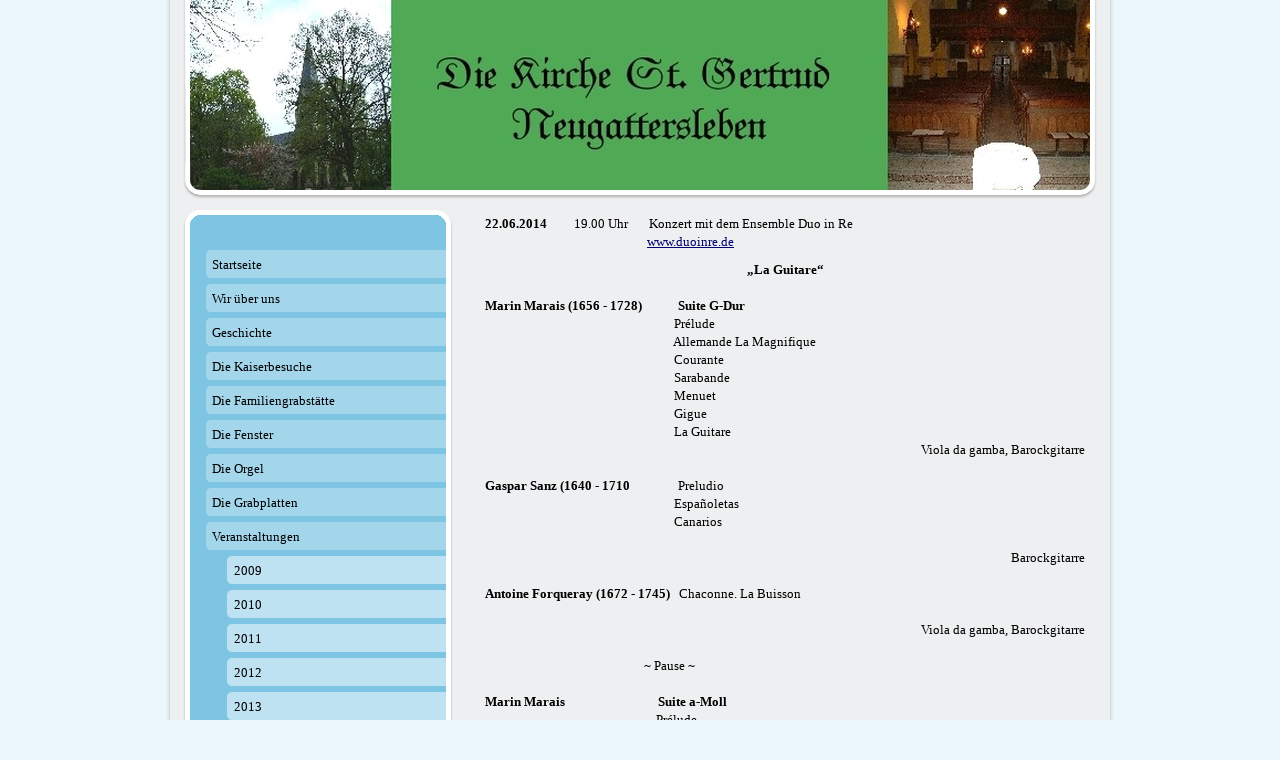

--- FILE ---
content_type: text/html; charset=UTF-8
request_url: https://www.kirche-neugattersleben.de/veranstaltungen/2014/22-06-2014/
body_size: 8856
content:
<!DOCTYPE html>
<html lang="de-DE"><head>
    <meta charset="utf-8"/>
    <link rel="dns-prefetch preconnect" href="https://u.jimcdn.com/" crossorigin="anonymous"/>
<link rel="dns-prefetch preconnect" href="https://assets.jimstatic.com/" crossorigin="anonymous"/>
<link rel="dns-prefetch preconnect" href="https://image.jimcdn.com" crossorigin="anonymous"/>
<meta http-equiv="X-UA-Compatible" content="IE=edge"/>
<meta name="description" content=""/>
<meta name="robots" content="index, follow, archive"/>
<meta property="st:section" content=""/>
<meta name="generator" content="Jimdo Creator"/>
<meta name="twitter:title" content="22.06.2014"/>
<meta name="twitter:description" content="22.06.2014 19.00 Uhr Konzert mit dem Ensemble Duo in Re www.duoinre.de"/>
<meta name="twitter:card" content="summary_large_image"/>
<meta property="og:url" content="http://www.kirche-neugattersleben.de/veranstaltungen/2014/22-06-2014/"/>
<meta property="og:title" content="22.06.2014"/>
<meta property="og:description" content="22.06.2014 19.00 Uhr Konzert mit dem Ensemble Duo in Re www.duoinre.de"/>
<meta property="og:type" content="website"/>
<meta property="og:locale" content="de_DE"/>
<meta property="og:site_name" content="kirche sankt gertrud neugattersleben"/><title>22.06.2014 - kirche sankt gertrud neugattersleben</title>
<link rel="icon" type="image/png" href="[data-uri]"/>
    <link rel="alternate" type="application/rss+xml" title="Blog" href="https://www.kirche-neugattersleben.de/rss/blog"/>    
<link rel="canonical" href="https://www.kirche-neugattersleben.de/veranstaltungen/2014/22-06-2014/"/>

        <script src="https://assets.jimstatic.com/ckies.js.7c38a5f4f8d944ade39b.js"></script>

        <script src="https://assets.jimstatic.com/cookieControl.js.b05bf5f4339fa83b8e79.js"></script>
    <script>window.CookieControlSet.setToNormal();</script>

    <style>html,body{margin:0}.hidden{display:none}.n{padding:5px}#emotion-header{position:relative}#emotion-header-logo,#emotion-header-title{position:absolute}</style>

        <link href="https://u.jimcdn.com/cms/o/s49c562f92d23520a/layout/l6e9de4102b9d896f/css/main.css?t=1768927611" rel="stylesheet" type="text/css" id="jimdo_main_css"/>
    <link href="https://u.jimcdn.com/cms/o/s49c562f92d23520a/layout/l6e9de4102b9d896f/css/layout.css?t=1481798901" rel="stylesheet" type="text/css" id="jimdo_layout_css"/>
    <link href="https://u.jimcdn.com/cms/o/s49c562f92d23520a/layout/l6e9de4102b9d896f/css/font.css?t=1768927611" rel="stylesheet" type="text/css" id="jimdo_font_css"/>
<script>     /* <![CDATA[ */     /*!  loadCss [c]2014 @scottjehl, Filament Group, Inc.  Licensed MIT */     window.loadCSS = window.loadCss = function(e,n,t){var r,l=window.document,a=l.createElement("link");if(n)r=n;else{var i=(l.body||l.getElementsByTagName("head")[0]).childNodes;r=i[i.length-1]}var o=l.styleSheets;a.rel="stylesheet",a.href=e,a.media="only x",r.parentNode.insertBefore(a,n?r:r.nextSibling);var d=function(e){for(var n=a.href,t=o.length;t--;)if(o[t].href===n)return e.call(a);setTimeout(function(){d(e)})};return a.onloadcssdefined=d,d(function(){a.media=t||"all"}),a};     window.onloadCSS = function(n,o){n.onload=function(){n.onload=null,o&&o.call(n)},"isApplicationInstalled"in navigator&&"onloadcssdefined"in n&&n.onloadcssdefined(o)}     /* ]]> */ </script>     <script>
// <![CDATA[
onloadCSS(loadCss('https://assets.jimstatic.com/web_oldtemplate.css.d393d7df0e0c7cad1d200e41d59a2045.css') , function() {
    this.id = 'jimdo_web_css';
});
// ]]>
</script>
<link href="https://assets.jimstatic.com/web_oldtemplate.css.d393d7df0e0c7cad1d200e41d59a2045.css" rel="preload" as="style"/>
<noscript>
<link href="https://assets.jimstatic.com/web_oldtemplate.css.d393d7df0e0c7cad1d200e41d59a2045.css" rel="stylesheet"/>
</noscript>
    <script>
    //<![CDATA[
        var jimdoData = {"isTestserver":false,"isLcJimdoCom":false,"isJimdoHelpCenter":false,"isProtectedPage":false,"cstok":"","cacheJsKey":"6872b02579dabafbb146fb8732c7f8989a7ce7a9","cacheCssKey":"6872b02579dabafbb146fb8732c7f8989a7ce7a9","cdnUrl":"https:\/\/assets.jimstatic.com\/","minUrl":"https:\/\/assets.jimstatic.com\/app\/cdn\/min\/file\/","authUrl":"https:\/\/a.jimdo.com\/","webPath":"https:\/\/www.kirche-neugattersleben.de\/","appUrl":"https:\/\/a.jimdo.com\/","cmsLanguage":"de_DE","isFreePackage":false,"mobile":false,"isDevkitTemplateUsed":false,"isTemplateResponsive":false,"websiteId":"s49c562f92d23520a","pageId":1034635717,"packageId":2,"shop":{"deliveryTimeTexts":{"1":"1 - 3 Tage Lieferzeit","2":"3 - 5 Tage Lieferzeit","3":"5 - 8 Tage Lieferzeit"},"checkoutButtonText":"Zur Kasse","isReady":false,"currencyFormat":{"pattern":"#,##0.00 \u00a4","convertedPattern":"#,##0.00 $","symbols":{"GROUPING_SEPARATOR":".","DECIMAL_SEPARATOR":",","CURRENCY_SYMBOL":"\u20ac"}},"currencyLocale":"de_DE"},"tr":{"gmap":{"searchNotFound":"Die angegebene Adresse konnte nicht gefunden werden.","routeNotFound":"Die Anfahrtsroute konnte nicht berechnet werden. M\u00f6gliche Gr\u00fcnde: Die Startadresse ist zu ungenau oder zu weit von der Zieladresse entfernt."},"shop":{"checkoutSubmit":{"next":"N\u00e4chster Schritt","wait":"Bitte warten"},"paypalError":"Da ist leider etwas schiefgelaufen. Bitte versuche es erneut!","cartBar":"Zum Warenkorb","maintenance":"Dieser Shop ist vor\u00fcbergehend leider nicht erreichbar. Bitte probieren Sie es sp\u00e4ter noch einmal.","addToCartOverlay":{"productInsertedText":"Der Artikel wurde dem Warenkorb hinzugef\u00fcgt.","continueShoppingText":"Weiter einkaufen","reloadPageText":"neu laden"},"notReadyText":"Dieser Shop ist noch nicht vollst\u00e4ndig eingerichtet.","numLeftText":"Mehr als {:num} Exemplare dieses Artikels sind z.Z. leider nicht verf\u00fcgbar.","oneLeftText":"Es ist leider nur noch ein Exemplar dieses Artikels verf\u00fcgbar."},"common":{"timeout":"Es ist ein Fehler aufgetreten. Die von dir ausgew\u00e4hlte Aktion wurde abgebrochen. Bitte versuche es in ein paar Minuten erneut."},"form":{"badRequest":"Es ist ein Fehler aufgetreten: Die Eingaben konnten leider nicht \u00fcbermittelt werden. Bitte versuche es sp\u00e4ter noch einmal!"}},"jQuery":"jimdoGen002","isJimdoMobileApp":false,"bgConfig":null,"bgFullscreen":null,"responsiveBreakpointLandscape":767,"responsiveBreakpointPortrait":480,"copyableHeadlineLinks":false,"tocGeneration":false,"googlemapsConsoleKey":false,"loggingForAnalytics":false,"loggingForPredefinedPages":false,"isFacebookPixelIdEnabled":false,"userAccountId":"fa8a4002-4fd6-4702-82d0-275d201515dd"};
    // ]]>
</script>

     <script> (function(window) { 'use strict'; var regBuff = window.__regModuleBuffer = []; var regModuleBuffer = function() { var args = [].slice.call(arguments); regBuff.push(args); }; if (!window.regModule) { window.regModule = regModuleBuffer; } })(window); </script>
    <script src="https://assets.jimstatic.com/web.js.24f3cfbc36a645673411.js" async="true"></script>
    <script src="https://assets.jimstatic.com/at.js.62588d64be2115a866ce.js"></script>
    
</head>

<body class="body cc-page cc-pagemode-default cc-content-parent" id="page-1034635717">

<div id="cc-inner" class="cc-content-parent">

<div id="container" class="cc-content-parent">

	<div id="container_inner" class="cc-content-parent">

		<div id="container_innermost" class="cc-content-parent">

			<div id="header">
				<div id="overlay_top"></div>
				<div id="overlay_bottom"></div>
				<div id="overlay_left"></div>
				<div id="overlay_right"></div>
				
<div id="emotion-header" data-action="emoHeader" style="background: #eeeeee;width: 940px; height: 210px;">
            <a href="https://www.kirche-neugattersleben.de/" style="border: 0; text-decoration: none; cursor: pointer;">
    
    <img src="https://u.jimcdn.com/cms/o/s49c562f92d23520a/emotion/crop/header.jpg?t=1267639392" id="emotion-header-img" alt=""/>



    


    <strong id="emotion-header-title" style="             left: 22%;             top: 31%;             font:  normal 46px/120% Arial, Helvetica, sans-serif;             color: #0E0808;                             display: none;                         "></strong>
            </a>
        </div>


			</div>

			<div id="content" class="cc-content-parent"><div id="content_wrapper" class="cc-content-parent"><div id="content_area" data-container="content"><div id="content_start"></div>
        
        <div id="cc-matrix-1279978717"><div id="cc-m-5753627917" class="j-module n j-text "><p>
    <strong>22.06.2014</strong>         19.00 Uhr       Konzert mit dem Ensemble Duo in Re
</p>

<p>
                                           
                  <a href="http://www.duoinre.de" target="_blank">www.duoinre.de</a>
</p></div><div id="cc-m-5771476717" class="j-module n j-text "><p style="text-align: center;">
    <strong>„La Guitare“</strong>
</p>

<p style="text-align: center;">
    <strong> </strong>
</p>

<p style="text-align: left;">
    <strong>Marin Marais (1656 - 1728)            Suite G-Dur<br/>
                                                         </strong>         
    Prélude<br/>
                                                                  
    Allemande La Magnifique<br/>
                                                                  
    Courante<br/>
                                                                  
    Sarabande<br/>
                                                                  
    Menuet<br/>
                                                                  
    Gigue<br/>
                                                                  
    La Guitare                       
</p>

<p style="text-align: right;">
                                                                                                
    Viola da gamba, Barockgitarre
</p>

<p style="text-align: left;">
     
</p>

<p style="text-align: left;">
    <strong>Gaspar Sanz (1640 - 1710            </strong>    Preludio<br/>
                                                          
            Españoletas<br/>
                                                           
          
    Canarios<strong><br/></strong>                                                                                      
                                               
</p>

<p style="text-align: right;">
    Barockgitarre
</p>

<p style="text-align: left;">
     
</p>

<p style="text-align: left;">
    <strong>Antoine Forqueray (1672 - 1745)  </strong> Chaconne. La Buisson
</p>

<p style="text-align: left;">
                                                                                            
                                          
</p>

<p style="text-align: right;">
       Viola da gamba, Barockgitarre
</p>

<p style="text-align: left;">
     
</p>

<p style="text-align: left;">
                                                        
    ~ Pause ~
</p>

<p style="text-align: left;">
     
</p>

<p style="text-align: left;">
    <strong>Marin Marais                               Suite a-Moll<br/>
                                                    
           </strong> Prélude<br/>
                                                      
          Fantaisie<br/>
                                                      
          Sarabande<br/>
                                                      
          Gavotte<br/>
                                                      
          Grand Ballet
</p>

<p style="text-align: left;">
                                                                                             
                                            
</p>

<p style="text-align: right;">
    Viola da gamba, Theorbe
</p>

<p style="text-align: left;">
     
</p>

<p style="text-align: left;">
    <strong>Sieur de Ste Colombe (17. Jh)     </strong> Prélude
</p>

<p style="text-align: left;">
                                                                                          
                                            
</p>

<p style="text-align: right;">
      Viola da gamba
</p>

<p style="text-align: left;">
     
</p>

<p style="text-align: left;">
    <strong>Antoine Forqueray                    </strong> La Bellemont<br/>
                                                    
           La Dubreüil<br/>
                                                      
         La Leclair
</p>

<p style="text-align: left;">
                                                                                     
</p>

<p style="text-align: right;">
    Viola da gamba, Barockgitarre
</p>

<p style="text-align: left;">
     
</p>

<p style="text-align: right;">
    Anja Engelberg – Viola da gamba<br/>
    Přemek Hájek – Barockgitarre, Theorbe
</p>

<p style="text-align: left;">
     
</p></div></div>
        
        </div></div></div>

			<div id="sidebar">

				<div id="navigation" class="altcolor">
					<div id="navigation_inner">
						<div id="navigation_innermost">
							<div id="navigation_wrapper"><div data-container="navigation"><div class="j-nav-variant-standard"><ul id="mainNav1" class="mainNav1"><li id="cc-nav-view-272510517"><a href="/" class="level_1"><span>Startseite</span></a></li><li id="cc-nav-view-272510617"><a href="/wir-über-uns/" class="level_1"><span>Wir über uns</span></a></li><li id="cc-nav-view-272510717"><a href="/geschichte/" class="level_1"><span>Geschichte</span></a></li><li id="cc-nav-view-275317217"><a href="/die-kaiserbesuche/" class="level_1"><span>Die Kaiserbesuche</span></a></li><li id="cc-nav-view-275316917"><a href="/die-familiengrabstätte/" class="level_1"><span>Die Familiengrabstätte</span></a></li><li id="cc-nav-view-272510817"><a href="/die-fenster/" class="level_1"><span>Die Fenster</span></a></li><li id="cc-nav-view-1034791217"><a href="/die-orgel/" class="level_1"><span>Die Orgel</span></a></li><li id="cc-nav-view-275316817"><a href="/die-grabplatten/" class="level_1"><span>Die Grabplatten</span></a></li><li id="cc-nav-view-275317417"><a href="/veranstaltungen/" class="parent level_1"><span>Veranstaltungen</span></a></li><li><ul id="mainNav2" class="mainNav2"><li id="cc-nav-view-391938117"><a href="/veranstaltungen/2009/" class="level_2"><span>2009</span></a></li><li id="cc-nav-view-391938217"><a href="/veranstaltungen/2010/" class="level_2"><span>2010</span></a></li><li id="cc-nav-view-396794317"><a href="/veranstaltungen/2011/" class="level_2"><span>2011</span></a></li><li id="cc-nav-view-1020887017"><a href="/veranstaltungen/2012/" class="level_2"><span>2012</span></a></li><li id="cc-nav-view-1029220817"><a href="/veranstaltungen/2013/" class="level_2"><span>2013</span></a></li><li id="cc-nav-view-1034635417"><a href="/veranstaltungen/2014/" class="parent level_2"><span>2014</span></a></li><li><ul id="mainNav3" class="mainNav3"><li id="cc-nav-view-1035364417"><a href="/veranstaltungen/2014/11-05-2014/" class="level_3"><span>11.05.2014</span></a></li><li id="cc-nav-view-1034635617"><a href="/veranstaltungen/2014/18-05-2014/" class="level_3"><span>18.05.2014</span></a></li><li id="cc-nav-view-1035364517"><a href="/veranstaltungen/2014/26-05-2014/" class="level_3"><span>26.05.2014</span></a></li><li id="cc-nav-view-1034635717"><a href="/veranstaltungen/2014/22-06-2014/" class="current level_3"><span>22.06.2014</span></a></li><li id="cc-nav-view-1034635817"><a href="/veranstaltungen/2014/18-07-2014/" class="level_3"><span>18.07.2014</span></a></li><li id="cc-nav-view-1035364617"><a href="/veranstaltungen/2014/07-09-2014/" class="level_3"><span>07.09.2014</span></a></li><li id="cc-nav-view-1035364717"><a href="/veranstaltungen/2014/14-09-2014/" class="level_3"><span>14.09.2014</span></a></li><li id="cc-nav-view-2040487926"><a href="/veranstaltungen/2014/06-12-2014/" class="level_3"><span>06.12.2014</span></a></li></ul></li><li id="cc-nav-view-2199222326"><a href="/veranstaltungen/2015/" class="level_2"><span>2015</span></a></li><li id="cc-nav-view-2262044826"><a href="/veranstaltungen/2016/" class="level_2"><span>2016</span></a></li><li id="cc-nav-view-2325935226"><a href="/veranstaltungen/2017/" class="level_2"><span>2017</span></a></li><li id="cc-nav-view-2364718226"><a href="/veranstaltungen/2018/" class="level_2"><span>2018</span></a></li><li id="cc-nav-view-2386063426"><a href="/veranstaltungen/2019/" class="level_2"><span>2019</span></a></li><li id="cc-nav-view-2394475526"><a href="/veranstaltungen/2020/" class="level_2"><span>2020</span></a></li><li id="cc-nav-view-2428555726"><a href="/veranstaltungen/2021/" class="level_2"><span>2021</span></a></li><li id="cc-nav-view-2427308126"><a href="/veranstaltungen/2022/" class="level_2"><span>2022</span></a></li><li id="cc-nav-view-2430617226"><a href="/veranstaltungen/2023/" class="level_2"><span>2023</span></a></li><li id="cc-nav-view-2433595326"><a href="/veranstaltungen/2024/" class="level_2"><span>2024</span></a></li><li id="cc-nav-view-2439657726"><a href="/veranstaltungen/2025/" class="level_2"><span>2025</span></a></li></ul></li><li id="cc-nav-view-1004897917"><a href="/restaurierung/" class="level_1"><span>Restaurierung</span></a></li><li id="cc-nav-view-276602217"><a href="/links/" class="level_1"><span>Links</span></a></li><li id="cc-nav-view-379245817"><a href="/downloads/" class="level_1"><span>Downloads</span></a></li><li id="cc-nav-view-272511017"><a href="/gästebuch/" class="level_1"><span>Gästebuch</span></a></li><li id="cc-nav-view-395740917"><a href="/anfahrt/" class="level_1"><span>Anfahrt</span></a></li><li id="cc-nav-view-272511117"><a href="/kontakt/" class="level_1"><span>Kontakt</span></a></li><li id="cc-nav-view-275317817"><a href="/impressum/" class="level_1"><span>Impressum</span></a></li></ul></div></div></div>
						</div>
					</div>
				</div>

				<div id="sidebar_content">
					<div id="sidebar_content_inner">
						<div id="sidebar_content_innermost">
							<div id="sidebar_content_wrapper"><div data-container="sidebar"><div id="cc-matrix-417173117"></div></div></div>
						</div>
					</div>
				</div>

			</div> <!-- eo: div#sidebar -->

			<div id="footer"><div id="footer_wrapper"><div id="contentfooter" data-container="footer">

    
    <div class="leftrow">
        <a href="/about/">Impressum</a> | <a href="//www.kirche-neugattersleben.de/j/privacy">Datenschutz</a> | <a id="cookie-policy" href="javascript:window.CookieControl.showCookieSettings();">Cookie-Richtlinie</a> | <a href="/sitemap/">Sitemap</a>    </div>

    <div class="rightrow">
            
    <span class="loggedout">
        <a rel="nofollow" id="login" href="/login">Anmelden</a>
    </span>

<span class="loggedin">
    <a rel="nofollow" id="logout" target="_top" href="https://cms.e.jimdo.com/app/cms/logout.php">
        Abmelden    </a>
    |
    <a rel="nofollow" id="edit" target="_top" href="https://a.jimdo.com/app/auth/signin/jumpcms/?page=1034635717">Bearbeiten</a>
</span>
        </div>

    
</div>
<div class="c"></div></div></div>

		</div> <!-- eo: div#container_innermost -->

	</div> <!-- eo: div#container_inner -->

</div> <!-- eo: div#container-->


</div>
    <ul class="cc-FloatingButtonBarContainer cc-FloatingButtonBarContainer-right hidden">

                    <!-- scroll to top button -->
            <li class="cc-FloatingButtonBarContainer-button-scroll">
                <a href="javascript:void(0);" title="Nach oben scrollen">
                    <span>Nach oben scrollen</span>
                </a>
            </li>
            <script>// <![CDATA[

    window.regModule("common_scrolltotop", []);
// ]]>
</script>    </ul>
    <script type="text/javascript">
//<![CDATA[
var _gaq = [];

_gaq.push(['_gat._anonymizeIp']);

if (window.CookieControl.isCookieAllowed("ga")) {
    _gaq.push(['a._setAccount', 'UA-9262614-1'],
        ['a._trackPageview']
        );

    (function() {
        var ga = document.createElement('script');
        ga.type = 'text/javascript';
        ga.async = true;
        ga.src = 'https://www.google-analytics.com/ga.js';

        var s = document.getElementsByTagName('script')[0];
        s.parentNode.insertBefore(ga, s);
    })();
}
addAutomatedTracking('creator.website', track_anon);
//]]>
</script>
    
<div id="loginbox" class="hidden">

    <div id="loginbox-header">

    <a class="cc-close" title="Dieses Element zuklappen" href="#">zuklappen</a>

    <div class="c"></div>

</div>

<div id="loginbox-content">

        <div id="resendpw"></div>

        <div id="loginboxOuter"></div>
    </div>
</div>
<div id="loginbox-darklayer" class="hidden"></div>
<script>// <![CDATA[

    window.regModule("web_login", {"url":"https:\/\/www.kirche-neugattersleben.de\/","pageId":1034635717});
// ]]>
</script>


<div class="cc-individual-cookie-settings" id="cc-individual-cookie-settings" style="display: none" data-nosnippet="true">

</div>
<script>// <![CDATA[

    window.regModule("web_individualCookieSettings", {"categories":[{"type":"NECESSARY","name":"Unbedingt erforderlich","description":"Unbedingt erforderliche Cookies erm\u00f6glichen grundlegende Funktionen und sind f\u00fcr die einwandfreie Funktion der Website erforderlich. Daher kann man sie nicht deaktivieren. Diese Art von Cookies wird ausschlie\u00dflich von dem Betreiber der Website verwendet (First-Party-Cookie) und s\u00e4mtliche Informationen, die in den Cookies gespeichert sind, werden nur an diese Website gesendet.","required":true,"cookies":[{"key":"cookielaw","name":"cookielaw","description":"Cookielaw\n\nDieses Cookie zeigt das Cookie-Banner an und speichert die Cookie-Einstellungen des Besuchers.\n\nAnbieter:\nJimdo GmbH, Stresemannstrasse 375, 22761 Hamburg, Deutschland.\n\nCookie-Name: ckies_cookielaw\nCookie-Laufzeit: 1 Jahr\n\nDatenschutzerkl\u00e4rung:\nhttps:\/\/www.jimdo.com\/de\/info\/datenschutzerklaerung\/ ","required":true},{"key":"control-cookies-wildcard","name":"ckies_*","description":"Jimdo Control Cookies\n\nSteuerungs-Cookies zur Aktivierung der vom Website-Besucher ausgew\u00e4hlten Dienste\/Cookies und zur Speicherung der entsprechenden Cookie-Einstellungen. \n\nAnbieter:\nJimdo GmbH, Stresemannstra\u00dfe 375, 22761 Hamburg, Deutschland.\n\nCookie-Namen: ckies_*, ckies_postfinance, ckies_stripe, ckies_powr, ckies_google, ckies_cookielaw, ckies_ga, ckies_jimdo_analytics, ckies_fb_analytics, ckies_fr\n\nCookie-Laufzeit: 1 Jahr\n\nDatenschutzerkl\u00e4rung:\nhttps:\/\/www.jimdo.com\/de\/info\/datenschutzerklaerung\/ ","required":true}]},{"type":"FUNCTIONAL","name":"Funktionell","description":"Funktionelle Cookies erm\u00f6glichen dieser Website, bestimmte Funktionen zur Verf\u00fcgung zu stellen und Informationen zu speichern, die vom Nutzer eingegeben wurden \u2013 beispielsweise bereits registrierte Namen oder die Sprachauswahl. Damit werden verbesserte und personalisierte Funktionen gew\u00e4hrleistet.","required":false,"cookies":[{"key":"powr-v2","name":"powr","description":"POWr.io Cookies\n\nDiese Cookies registrieren anonyme, statistische Daten \u00fcber das Verhalten des Besuchers dieser Website und sind verantwortlich f\u00fcr die Gew\u00e4hrleistung der Funktionalit\u00e4t bestimmter Widgets, die auf dieser Website eingesetzt werden. Sie werden ausschlie\u00dflich f\u00fcr interne Analysen durch den Webseitenbetreiber verwendet z. B. f\u00fcr den Besucherz\u00e4hler.\n\nAnbieter:\nPowr.io, POWr HQ, 340 Pine Street, San Francisco, California 94104, USA.\n\nCookie Namen und Laufzeiten:\nahoy_unique_[unique id] (Laufzeit: Sitzung), POWR_PRODUCTION  (Laufzeit: Sitzung),  ahoy_visitor  (Laufzeit: 2 Jahre),   ahoy_visit  (Laufzeit: 1 Tag), src (Laufzeit: 30 Tage) Security, _gid Persistent (Laufzeit: 1 Tag), NID (Domain: google.com, Laufzeit: 180 Tage), 1P_JAR (Domain: google.com, Laufzeit: 30 Tage), DV (Domain: google.com, Laufzeit: 2 Stunden), SIDCC (Domain: google.com, Laufzeit: 1 Jahre), SID (Domain: google.com, Laufzeit: 2 Jahre), HSID (Domain: google.com, Laufzeit: 2 Jahre), SEARCH_SAMESITE (Domain: google.com, Laufzeit: 6 Monate), __cfduid (Domain: powrcdn.com, Laufzeit: 30 Tage).\n\nCookie-Richtlinie:\nhttps:\/\/www.powr.io\/privacy \n\nDatenschutzerkl\u00e4rung:\nhttps:\/\/www.powr.io\/privacy ","required":false},{"key":"google_maps","name":"Google Maps","description":"Die Aktivierung und Speicherung dieser Einstellung schaltet die Anzeige der Google Maps frei. \nAnbieter: Google LLC, 1600 Amphitheatre Parkway, Mountain View, CA 94043, USA oder Google Ireland Limited, Gordon House, Barrow Street, Dublin 4, Irland, wenn Sie in der EU ans\u00e4ssig sind.\nCookie Name und Laufzeit: google_maps ( Laufzeit: 1 Jahr)\nCookie Richtlinie: https:\/\/policies.google.com\/technologies\/cookies\nDatenschutzerkl\u00e4rung: https:\/\/policies.google.com\/privacy\n","required":false}]},{"type":"PERFORMANCE","name":"Performance","description":"Die Performance-Cookies sammeln Informationen dar\u00fcber, wie diese Website genutzt wird. Der Betreiber der Website nutzt diese Cookies um die Attraktivit\u00e4t, den Inhalt und die Funktionalit\u00e4t der Website zu verbessern.","required":false,"cookies":[{"key":"ga","name":"ga","description":"Google Analytics\n\nDiese Cookies sammeln zu Analysezwecken anonymisierte Informationen dar\u00fcber, wie Nutzer diese Website verwenden.\n\nAnbieter:\nGoogle LLC, 1600 Amphitheatre Parkway, Mountain View, CA 94043, USA oder Google Ireland Limited, Gordon House, Barrow Street, Dublin 4, Irland, wenn Sie in der EU ans\u00e4ssig sind.\n\nCookie-Namen und Laufzeiten:  \n__utma (Laufzeit: 2 Jahre), __utmb (Laufzeit: 30 Minuten), __utmc (Laufzeit: Sitzung), __utmz (Laufzeit: 6 Monate), __utmt_b (Laufzeit: 1 Tag), __utm[unique ID] (Laufzeit: 2 Jahre), __ga (Laufzeit: 2 Jahre), __gat (Laufzeit: 1 Min), __gid (Laufzeit: 24 Stunden), __ga_disable_* (Laufzeit: 100 Jahre).\n\nCookie-Richtlinie:\nhttps:\/\/policies.google.com\/technologies\/cookies\n\nDatenschutzerkl\u00e4rung:\nhttps:\/\/policies.google.com\/privacy","required":false}]},{"type":"MARKETING","name":"Marketing \/ Third Party","description":"Marketing- \/ Third Party-Cookies stammen unter anderem von externen Werbeunternehmen und werden verwendet, um Informationen \u00fcber die vom Nutzer besuchten Websites zu sammeln, um z. B. zielgruppenorientierte Werbung f\u00fcr den Benutzer zu erstellen.","required":false,"cookies":[{"key":"powr_marketing","name":"powr_marketing","description":"POWr.io Cookies \n \nDiese Cookies sammeln zu Analysezwecken anonymisierte Informationen dar\u00fcber, wie Nutzer diese Website verwenden. \n\nAnbieter:\nPowr.io, POWr HQ, 340 Pine Street, San Francisco, California 94104, USA.  \n \nCookie-Namen und Laufzeiten: \n__Secure-3PAPISID (Domain: google.com, Laufzeit: 2 Jahre), SAPISID (Domain: google.com, Laufzeit: 2 Jahre), APISID (Domain: google.com, Laufzeit: 2 Jahre), SSID (Domain: google.com, Laufzeit: 2 Jahre), __Secure-3PSID (Domain: google.com, Laufzeit: 2 Jahre), CC (Domain:google.com, Laufzeit: 1 Jahr), ANID (Domain: google.com, Laufzeit: 10 Jahre), OTZ (Domain:google.com, Laufzeit: 1 Monat).\n \nCookie-Richtlinie: \nhttps:\/\/www.powr.io\/privacy \n \nDatenschutzerkl\u00e4rung: \nhttps:\/\/www.powr.io\/privacy \n","required":false}]}],"pagesWithoutCookieSettings":["\/about\/","\/j\/privacy"],"cookieSettingsHtmlUrl":"\/app\/module\/cookiesettings\/getcookiesettingshtml"});
// ]]>
</script>

</body>
</html>


--- FILE ---
content_type: text/css; charset=UTF-8
request_url: https://u.jimcdn.com/cms/o/s49c562f92d23520a/layout/l6e9de4102b9d896f/css/layout.css?t=1481798901
body_size: 946
content:

body {
	margin: 0;
	padding: 0 0 120px;
}

.altcolor {
	background-color: #7DC5E2;
}

/* Container */

div#container {
	margin: 0 auto;
	width: 940px;
}
div#container_inner {
	background: url(https://u.jimcdn.com/cms/o/layout/l6e9de4102b9d896f/img/container_bg_bottom.png) no-repeat 50% 100%;
	margin: 0 -4px -6px;
	padding: 0 4px 6px;
	position: relative;
	zoom: 1;
}
div#container_innermost {
	background: url(https://u.jimcdn.com/cms/o/layout/l6e9de4102b9d896f/img/container_bg.png) repeat-y 50% 0;
	margin: 0 -4px;
	padding: 0 4px;
	position: relative;
	zoom: 1;
}

* html div#container_inner {
	background-image: none;
}
* html div#container_innermost {
	background-image: url(https://u.jimcdn.com/cms/o/layout/l6e9de4102b9d896f/img/container_bg.gif);
}


/* Header */

div#header {
	height: 210px;
	position: relative;
}
div#emotion-header {
	position: relative;
}
div#emotion-header strong#emotion-header-title {
	position: absolute;
	top: 0;
	left: 0;
}

div#overlay_top {
	width: 940px;
	height: 25px;
	background: url(https://u.jimcdn.com/cms/o/layout/l6e9de4102b9d896f/img/header_overlay_top.png) no-repeat;
	position: absolute;
	top: 0;
	left: 0;
	z-index: 2;
}
div#overlay_bottom {
	width: 940px;
	height: 47px;
	background: url(https://u.jimcdn.com/cms/o/layout/l6e9de4102b9d896f/img/header_overlay_bottom.png) no-repeat;
	position: absolute;
	top: 163px;
	left: 0;
	z-index: 3;
}
div#overlay_left {
	width: 20px;
	height: 210px;
	background: url(https://u.jimcdn.com/cms/o/layout/l6e9de4102b9d896f/img/header_overlay_left.png) no-repeat;
	position: absolute;
	top: 0;
	left: 0;
	z-index: 4;
}
div#overlay_right {
	width: 20px;
	height: 210px;
	background: url(https://u.jimcdn.com/cms/o/layout/l6e9de4102b9d896f/img/header_overlay_right.png) no-repeat;
	position: absolute;
	top: 0;
	right: 0;
	z-index: 5;
}

* html div#overlay_top {
	filter:progid:DXImageTransform.Microsoft.AlphaImageLoader(src="https://u.jimcdn.com/cms/o/layout/l6e9de4102b9d896f/img/header_overlay_top.png");
	background-image: none;
}
* html div#overlay_bottom {
	filter:progid:DXImageTransform.Microsoft.AlphaImageLoader(src="https://u.jimcdn.com/cms/o/layout/l6e9de4102b9d896f/img/header_overlay_bottom.png");
	background-image: none;
}
* html div#overlay_left {
	filter:progid:DXImageTransform.Microsoft.AlphaImageLoader(src="https://u.jimcdn.com/cms/o/layout/l6e9de4102b9d896f/img/header_overlay_left.png");
	background-image: none;
}
* html div#overlay_right {
	filter:progid:DXImageTransform.Microsoft.AlphaImageLoader(src="https://u.jimcdn.com/cms/o/layout/l6e9de4102b9d896f/img/header_overlay_right.png");
	background-image: none;
}


/* Content */

div#content {
	width: 650px;
	float: right;
	margin-bottom: 40px;
}
div#content_wrapper {
	padding: 0px 20px;
	min-height: 560px;
}


/* Sidebar */

div#sidebar {
	width: 266px;
	float: left;
	margin-bottom: 40px;
	padding: 0 9px 0 15px;
}

/* Navigation */

div#navigation {
	background-image: url(https://u.jimcdn.com/cms/o/layout/l6e9de4102b9d896f/img/sidebar_bg_top.gif);
	background-repeat: no-repeat;
	background-position: 50% 0;
	margin: 0px -2px 15px;
	padding: 40px 2px 0;
}
div#navigation_inner {
	background: url(https://u.jimcdn.com/cms/o/layout/l6e9de4102b9d896f/img/sidebar_bg_bottom.png) no-repeat 50% 100%;
	margin: 0 -2px 0px;
	padding: 0 2px 20px;
}
div#navigation_innermost {
	background: url(https://u.jimcdn.com/cms/o/layout/l6e9de4102b9d896f/img/sidebar_bg.png) repeat-y 50% 0;
	margin: 0 -2px;
	padding: 0 2px;
}
div#navigation_wrapper {
	/*padding: 40px 0 30px 0;*/
}

ul.mainNav1 {
	margin: 0;
	padding: 0 0 0 20px;
	list-style: none;
}
ul.mainNav1 li {
	width: 241px;
}
ul.mainNav1 li a {
	display: block;
	width: 227px;
	padding: 0 7px 4px;
/*	height: 28px;*/
	line-height: 30px;
	text-decoration: none;
	background: url(https://u.jimcdn.com/cms/o/layout/l6e9de4102b9d896f/img/mainNav_level1.png) no-repeat;
}
ul.mainNav1 li a:hover, ul.mainNav1 li a.current {
	font-weight: bold;
}
ul.mainNav2 {
	margin: 0;
	padding: 0;
	list-style: none;
}
ul.mainNav2 li a {
	width: 205px;
	padding: 0 7px 4px 29px;
	background-image: url(https://u.jimcdn.com/cms/o/layout/l6e9de4102b9d896f/img/mainNav_level2.png);
}
ul.mainNav3 {
	margin: 0;
	padding: 0;
	list-style: none;
}
ul.mainNav3 li a {
	width: 183px;
	padding: 0 7px 4px 51px;
	background-image: url(https://u.jimcdn.com/cms/o/layout/l6e9de4102b9d896f/img/mainNav_level3.png);
}

* html div#navigation {
	background-image: url(https://u.jimcdn.com/cms/o/layout/l6e9de4102b9d896f/img/sidebar_bg_top.gif);
}
* html div#navigation_inner {
	background-image: url(https://u.jimcdn.com/cms/o/layout/l6e9de4102b9d896f/img/sidebar_bg_bottom.gif);
}
* html div#navigation_innermost {
	background-image: url(https://u.jimcdn.com/cms/o/layout/l6e9de4102b9d896f/img/sidebar_bg.gif);
}

* html ul.mainNav1 li a {
	filter:progid:DXImageTransform.Microsoft.AlphaImageLoader(src="https://u.jimcdn.com/cms/o/layout/l6e9de4102b9d896f/img/mainNav_level1.png", sizingMethod="crop");
	background-image: none;
}
* html ul.mainNav2 li a {
	filter:progid:DXImageTransform.Microsoft.AlphaImageLoader(src="https://u.jimcdn.com/cms/o/layout/l6e9de4102b9d896f/img/mainNav_level2.png", sizingMethod="crop");
	background-image: none;
}
* html ul.mainNav3 li a {
	filter:progid:DXImageTransform.Microsoft.AlphaImageLoader(src="https://u.jimcdn.com/cms/o/layout/l6e9de4102b9d896f/img/mainNav_level3.png", sizingMethod="crop");
	background-image: none;
}


/* Sidebar-Inhalt */

div#sidebar_content {
	margin: 0 -2px;
	padding: 40px 2px 0;
	position: relative;
	zoom: 1;
}
div#sidebar_content_inner {
	margin: 0 -2px;
	padding: 0 2px 20px;
	position: relative;
	zoom: 1;
}
div#sidebar_content_innermost {
	margin: 0 -2px;
	padding: 0 2px;
	position: relative;
	zoom: 1;
}
div#sidebar_content_wrapper {
	padding: 1px 20px;
}

div#jimdobox {
	margin-bottom: 20px;
}


/* Footer */

div#footer {
	clear: both;
	background: #434445 url(https://u.jimcdn.com/cms/o/layout/l6e9de4102b9d896f/img/footer_bg.gif) repeat-x;
	color: #fff;
	zoom: 1;
}

div#footer a {color: white; }

div#footer_wrapper {
	padding: 5px 20px;
}

--- FILE ---
content_type: text/css; charset=UTF-8
request_url: https://u.jimcdn.com/cms/o/s49c562f92d23520a/layout/l6e9de4102b9d896f/css/font.css?t=1768927611
body_size: 45
content:
@charset "utf-8";



body {}

body, p, table, td
{
    font:normal 13px/140% "Times New Roman", Times, serif;
    color:#000000;
}

input, textarea
{
    font:normal 13px/140% "Times New Roman", Times, serif;
}

h1
{
    font:normal normal bold 20px/140% "Trebuchet MS", Verdana, sans-serif;
    color:#333333;
    text-align:center;
}

h2
{
    font:normal normal bold 16px/140% "Trebuchet MS", Verdana, sans-serif;
    color:#333333;
    
}

h3
{
    font:normal normal bold 12px/140% Verdana, Arial, Helvetica, sans-serif;
    color:#666666;
    
}

a:link,
a:visited
{
    text-decoration: underline; /* fix */
    color:#00026E;
}

a:active,
a:hover
{
    text-decoration:none; /* fix */
    color: #00026E;
}

div.hr
{
    border-bottom-style:solid;
    border-bottom-width:1px; /* fix */
    border-color: #CCCCCC;
    height: 1px;
}
/*  alternative */

.altcolor,
.altcolor p { color:#000000;}

.altcolor h1 {color:#000000; }
.altcolor h2 {color:#000000; }
.altcolor h3 {color:#EEEEEE; }

.altcolor a:link,
.altcolor a:visited { color:#000000; }

.altcolor a:active, 
.altcolor a:hover { color:#000000; }

.altcolor div.hr {border-color: #000000;}
